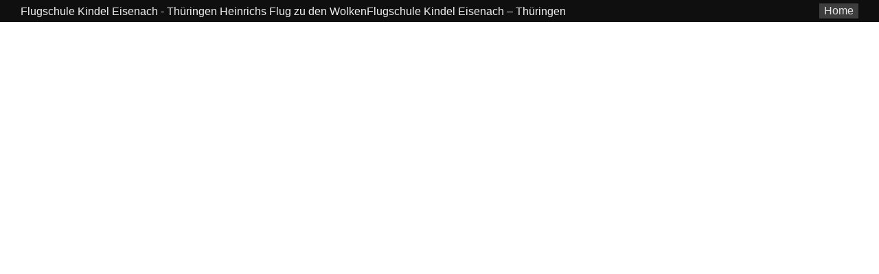

--- FILE ---
content_type: text/html; charset=UTF-8
request_url: https://flugschule-kindel.de/flagallery/heinrichs-flug-zu-den-wolken/
body_size: 3385
content:
<!DOCTYPE html><html lang="de"><head><meta charset="UTF-8"><meta name="viewport" content="width=device-width, initial-scale=1"><link rel="profile" href="http://gmpg.org/xfn/11"><title> Heinrichs Flug zu den WolkenFlugschule Kindel Eisenach &#8211; Thüringen - Flugschule Kindel Eisenach - Thüringen</title><style type="text/css">html, body { margin: 0; padding: 0; height:100%; }
body > .flagallery-wrapper { height:100%; display:flex; flex-direction:column; }
body > .flagallery-wrapper > div { flex:1 1 auto; }
body > .flagallery-wrapper > div.flagallery-header { flex:0 0 auto; background-color: #0f0f0f; color: #f1f1f1; padding: 5px 0 5px 30px; font-family: "Arial", "Verdana", serif; }
.flagallery-header-title { display: inline-block; font-size: 16px; vertical-align: bottom; margin-top: 3px; }
.flagallery-menu { float: right; margin: 0 30px 0 0; padding: 0; }
.flagallery-menu .flagallery-menu-items { float: right; }
.flagallery-menu .flagallery-menu-items a,
.flagallery-menu .flagallery-menu-items a:visited { display: inline-block; color: #ffffff; background: #444444; border: none; padding: 2px 7px; min-width: 2.1em; opacity: 0.9; box-shadow: 0 2px 0 0 rgba(0, 0, 0, 0.2); outline: none; text-align: center; box-sizing: border-box; text-decoration: none; }
.flagallery-menu .flagallery-menu-items a i span { font-style: normal; }
.flagallery-menu .flagallery-menu-items a:hover { color: #eeeeee; }
.flagallery-menu .flagallery-menu-items a:active { position: relative; top: 2px; box-shadow: none; color: #e2e2e2; outline: none; }
body > .flagallery-wrapper > div.flagallery { overflow: auto; overflow-x:hidden; }</style><link rel='stylesheet' id='flagallery-css' href='https://flugschule-kindel.de/wp-content/cache/autoptimize/css/autoptimize_single_a717ea751fd99bce067172ef15eeb824.css' type='text/css' media='all' /> <script defer id="flagscript-js-extra" src="[data-uri]"></script> <script defer type="text/javascript" src="https://flugschule-kindel.de/wp-content/cache/autoptimize/js/autoptimize_single_20fd7eba007a6800c1c83f002fe22e5d.js" id="flagscript-js"></script> </head><body id="fullwindow" class="flagallery-template"><div id="page" class="flagallery-wrapper"><div class="flagallery-header"><div class="flagallery-menu"><div class="flagallery-menu-items"> <a href="https://flugschule-kindel.de" class="btn btn-homepage" title="Flugschule Kindel Eisenach - Thüringen"><i class="fa fa-home"><span>Home</span></i></a></div></div><div class="flagallery-header-title">Flugschule Kindel Eisenach - Thüringen  Heinrichs Flug zu den WolkenFlugschule Kindel Eisenach &#8211; Thüringen</div></div><div class="flagallery amron_skin" id="FlaGallery_sc1_34" style='width:100%;'><script type="application/json" class="FlaGallery_sc1_34">{"settings":{"collectionThumbColumns":"3","collectionThumbRecomendedWidth":"260","collectionPreloaderColor":"#333333","linkTargetWindow":"_blank","thumbSpacing":"10","tagsFilter":"1","tagCloudSort":"1","tagCloudAll":"All","tagCloudAllTagPresented":"1","tagCloudStartIndex":"0","tagCloudTextColor":"#000000","tagCloudBgColor":"#eeeeee","collectionThumbHoverColor":"rgba(0, 0, 0, .7)","collectionThumbContentBGColor":"rgba(245,245,245,1)","collectionThumbTitleShow":"1","collectionThumbTitleColor":"rgba(0,0,0,1)","collectionThumbFontSize":"18","collectionThumbDescriptionShow":"1","collectionThumbDescriptionColor":"rgba(0,0,0,1)","collectionThumbDescriptionFontSize":"15","collectionReadMoreButtonLabel":"Read More","collectionReadMoreButtonLabelColor":"rgba(255, 255, 255, 1)","collectionReadMoreButtonBGColor":"rgba(0, 0, 0, 1)","collectionReadMoreButtonLabelColorHover":"rgba(0, 0, 0, 1)","collectionReadMoreButtonBGColorHover":"rgba(235,235,235,1)","modaBgColor":"rgba(0,0,0,0.9)","modalInfoBoxBgColor":"rgba(255,255,255,1)","modalInfoBoxTitleTextColor":"rgba(0,0,0,1)","modalInfoBoxTextColor":"rgba(70,70,70,1)","infoBarExifEnable":"1","infoBarCountersEnable":"1","infoBarDateInfoEnable":"1","lightBoxEnable":"1","copyR_Protection":"1","copyR_Alert":"Hello, this photo is mine!","sliderScrollNavi":"0","sliderNextPrevAnimation":"animation","sliderPreloaderColor":"#ffffff","sliderBgColor":"rgba(0,0,0,0.8)","sliderHeaderFooterBgColor":"#000000","sliderNavigationColor":"rgba(0,0,0,1)","sliderNavigationIconColor":"rgba(255,255,255,1)","sliderNavigationColorOver":"rgba(255,255,255,1)","sliderNavigationIconColorOver":"rgba(0,0,0,1)","sliderItemTitleEnable":"1","sliderItemTitleFontSize":"24","sliderItemTitleTextColor":"#ffffff","sliderThumbBarEnable":"1","sliderThumbBarHoverColor":"#ffffff","sliderThumbSubMenuBackgroundColor":"rgba(0,0,0,1)","sliderThumbSubMenuBackgroundColorOver":"rgba(255,255,255,1)","sliderThumbSubMenuIconColor":"rgba(255,255,255,1)","sliderThumbSubMenuIconHoverColor":"rgba(0,0,0,1)","sliderPlayButton":"1","slideshowDelay":"8","slideshowProgressBarColor":"rgba(255,255,255,1)","slideshowProgressBarBGColor":"rgba(255,255,255,0.6)","sliderInfoEnable":"1","sliderZoomButton":"1","sliderItemDownload":"1","sliderSocialShareEnabled":"1","sliderLikesEnabled":"1","sliderFullScreen":"1","customCSS":"","key":"","name":"","galleryID":"sc1_34","post_url":"https:\/\/flugschule-kindel.de\/flagallery\/heinrichs-flug-zu-den-wolken","module_url":"http:\/\/flugschule-kindel.de\/wp-content\/plugins\/flagallery-skins\/amron\/"}, "data":[{"gallery":{"gid":"34","name":"heinrichs-flug-zu-den-wolken","path":"http:\/\/flugschule-kindel.de\/wp-content\/flagallery\/heinrichs-flug-zu-den-wolken","title":"Heinrichs Flug zu den Wolken","galdesc":""},"data":[{"pid":"1345","filename":"img_0030x.jpg","description":"","alttext":"","link":null,"imagedate":"2019-10-24 18:56:16","hitcounter":"50","total_value":"0","total_votes":"0","meta_data":{"aperture":false,"credit":false,"camera":false,"caption":false,"created_timestamp":false,"copyright":false,"focal_length":false,"iso":false,"shutter_speed":false,"flash":false,"title":false,"keywords":false,"width":1250,"height":938,"saved":true,"thumbnail":{"width":400,"height":300},"webview":{"0":1250,"1":938,"2":2,"3":"width=\"1250\" height=\"938\"","bits":8,"channels":3,"mime":"image\/jpeg"}}},{"pid":"1343","filename":"img_0010x.jpg","description":"","alttext":"","link":null,"imagedate":"2019-10-24 18:56:11","hitcounter":"50","total_value":"0","total_votes":"0","meta_data":{"aperture":false,"credit":false,"camera":false,"caption":false,"created_timestamp":false,"copyright":false,"focal_length":false,"iso":false,"shutter_speed":false,"flash":false,"title":false,"keywords":false,"width":1250,"height":938,"saved":true,"thumbnail":{"width":400,"height":300},"webview":{"0":1250,"1":938,"2":2,"3":"width=\"1250\" height=\"938\"","bits":8,"channels":3,"mime":"image\/jpeg"}}},{"pid":"1344","filename":"img_0012x.jpg","description":"","alttext":"","link":null,"imagedate":"2019-10-24 18:56:15","hitcounter":"44","total_value":"0","total_votes":"0","meta_data":{"aperture":false,"credit":false,"camera":false,"caption":false,"created_timestamp":false,"copyright":false,"focal_length":false,"iso":false,"shutter_speed":false,"flash":false,"title":false,"keywords":false,"width":1250,"height":876,"saved":true,"thumbnail":{"width":400,"height":280},"webview":{"0":1250,"1":876,"2":2,"3":"width=\"1250\" height=\"876\"","bits":8,"channels":3,"mime":"image\/jpeg"}}},{"pid":"1346","filename":"img_0033x.jpg","description":"","alttext":"","link":null,"imagedate":"2019-10-24 18:56:17","hitcounter":"48","total_value":"0","total_votes":"0","meta_data":{"aperture":false,"credit":false,"camera":false,"caption":false,"created_timestamp":false,"copyright":false,"focal_length":false,"iso":false,"shutter_speed":false,"flash":false,"title":false,"keywords":false,"width":1250,"height":938,"saved":true,"thumbnail":{"width":400,"height":300},"webview":{"0":1250,"1":938,"2":2,"3":"width=\"1250\" height=\"938\"","bits":8,"channels":3,"mime":"image\/jpeg"}}},{"pid":"1347","filename":"img_0043x.jpg","description":"","alttext":"","link":null,"imagedate":"2019-10-24 18:56:19","hitcounter":"43","total_value":"0","total_votes":"0","meta_data":{"aperture":false,"credit":false,"camera":false,"caption":false,"created_timestamp":false,"copyright":false,"focal_length":false,"iso":false,"shutter_speed":false,"flash":false,"title":false,"keywords":false,"width":1250,"height":938,"saved":true,"thumbnail":{"width":400,"height":300},"webview":{"0":1250,"1":938,"2":2,"3":"width=\"1250\" height=\"938\"","bits":8,"channels":3,"mime":"image\/jpeg"}}},{"pid":"1348","filename":"img_0088x.jpg","description":"","alttext":"","link":null,"imagedate":"2019-10-24 18:56:21","hitcounter":"46","total_value":"0","total_votes":"0","meta_data":{"aperture":false,"credit":false,"camera":false,"caption":false,"created_timestamp":false,"copyright":false,"focal_length":false,"iso":false,"shutter_speed":false,"flash":false,"title":false,"keywords":false,"width":1250,"height":845,"saved":true,"thumbnail":{"width":400,"height":270},"webview":{"0":1250,"1":845,"2":2,"3":"width=\"1250\" height=\"845\"","bits":8,"channels":3,"mime":"image\/jpeg"}}},{"pid":"1349","filename":"img_0122x.jpg","description":"","alttext":"","link":null,"imagedate":"2019-10-24 18:56:23","hitcounter":"48","total_value":"0","total_votes":"0","meta_data":{"aperture":false,"credit":false,"camera":false,"caption":false,"created_timestamp":false,"copyright":false,"focal_length":false,"iso":false,"shutter_speed":false,"flash":false,"title":false,"keywords":false,"width":1250,"height":787,"saved":true,"thumbnail":{"width":400,"height":251},"webview":{"0":1250,"1":787,"2":2,"3":"width=\"1250\" height=\"787\"","bits":8,"channels":3,"mime":"image\/jpeg"}}},{"pid":"1350","filename":"img_0153x.jpg","description":"","alttext":"","link":null,"imagedate":"2019-10-24 18:56:26","hitcounter":"47","total_value":"0","total_votes":"0","meta_data":{"aperture":false,"credit":false,"camera":false,"caption":false,"created_timestamp":false,"copyright":false,"focal_length":false,"iso":false,"shutter_speed":false,"flash":false,"title":false,"keywords":false,"width":1250,"height":938,"saved":true,"thumbnail":{"width":400,"height":300},"webview":{"0":1250,"1":938,"2":2,"3":"width=\"1250\" height=\"938\"","bits":8,"channels":3,"mime":"image\/jpeg"}}}]}]}</script></div><noscript id="noscript_FlaGallery_sc1_34"><img class="skip-lazy no-lazyload noLazy" data-lazy-src="" src ="https://flugschule-kindel.de/wp-content/flagallery/heinrichs-flug-zu-den-wolken/img_0030x.jpg" alt="" /><img class="skip-lazy no-lazyload noLazy" data-lazy-src="" src ="https://flugschule-kindel.de/wp-content/flagallery/heinrichs-flug-zu-den-wolken/img_0010x.jpg" alt="" /><img class="skip-lazy no-lazyload noLazy" data-lazy-src="" src ="https://flugschule-kindel.de/wp-content/flagallery/heinrichs-flug-zu-den-wolken/img_0012x.jpg" alt="" /><img class="skip-lazy no-lazyload noLazy" data-lazy-src="" src ="https://flugschule-kindel.de/wp-content/flagallery/heinrichs-flug-zu-den-wolken/img_0033x.jpg" alt="" /><img class="skip-lazy no-lazyload noLazy" data-lazy-src="" src ="https://flugschule-kindel.de/wp-content/flagallery/heinrichs-flug-zu-den-wolken/img_0043x.jpg" alt="" /><img class="skip-lazy no-lazyload noLazy" data-lazy-src="" src ="https://flugschule-kindel.de/wp-content/flagallery/heinrichs-flug-zu-den-wolken/img_0088x.jpg" alt="" /><img class="skip-lazy no-lazyload noLazy" data-lazy-src="" src ="https://flugschule-kindel.de/wp-content/flagallery/heinrichs-flug-zu-den-wolken/img_0122x.jpg" alt="" /><img class="skip-lazy no-lazyload noLazy" data-lazy-src="" src ="https://flugschule-kindel.de/wp-content/flagallery/heinrichs-flug-zu-den-wolken/img_0153x.jpg" alt="" /></noscript></div> <script type="speculationrules">{"prefetch":[{"source":"document","where":{"and":[{"href_matches":"\/*"},{"not":{"href_matches":["\/wp-*.php","\/wp-admin\/*","\/wp-content\/uploads\/*","\/wp-content\/*","\/wp-content\/plugins\/*","\/wp-content\/themes\/moesia-pro\/*","\/*\\?(.+)"]}},{"not":{"selector_matches":"a[rel~=\"nofollow\"]"}},{"not":{"selector_matches":".no-prefetch, .no-prefetch a"}}]},"eagerness":"conservative"}]}</script> <style>/* .plyr__progress input[type=range]::-ms-scrollbar-track {
            box-shadow: none !important;
        }

        .plyr__progress input[type=range]::-webkit-scrollbar-track {
            box-shadow: none !important;
        } */

        .plyr {
            input[type=range]::-webkit-slider-runnable-track {
                box-shadow: none;
            }

            input[type=range]::-moz-range-track {
                box-shadow: none;
            }

            input[type=range]::-ms-track {
                box-shadow: none;
            }
        }</style> <script defer src="[data-uri]"></script> <div id='fb-pxl-ajax-code'></div><noscript><style>.lazyload{display:none;}</style></noscript><script data-noptimize="1">window.lazySizesConfig=window.lazySizesConfig||{};window.lazySizesConfig.loadMode=1;</script><script defer data-noptimize="1" src='https://flugschule-kindel.de/wp-content/plugins/autoptimize/classes/external/js/lazysizes.min.js?ao_version=3.1.14'></script> </body></html>
<!-- Cached by WP-Optimize (gzip) - https://teamupdraft.com/wp-optimize/ - Last modified: 15. January 2026 18:19 (Europe/Berlin UTC:2) -->
